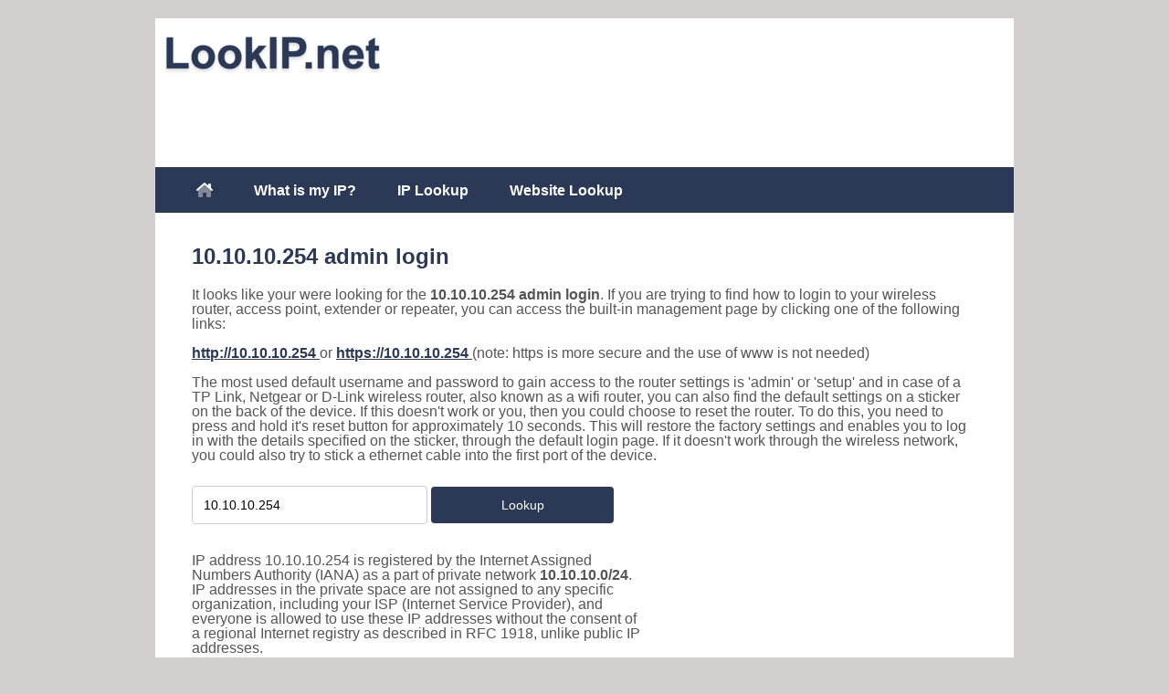

--- FILE ---
content_type: text/html; charset=utf-8
request_url: https://www.google.com/recaptcha/api2/aframe
body_size: 267
content:
<!DOCTYPE HTML><html><head><meta http-equiv="content-type" content="text/html; charset=UTF-8"></head><body><script nonce="yoQ7gl4dYMrvz41GOIXt_Q">/** Anti-fraud and anti-abuse applications only. See google.com/recaptcha */ try{var clients={'sodar':'https://pagead2.googlesyndication.com/pagead/sodar?'};window.addEventListener("message",function(a){try{if(a.source===window.parent){var b=JSON.parse(a.data);var c=clients[b['id']];if(c){var d=document.createElement('img');d.src=c+b['params']+'&rc='+(localStorage.getItem("rc::a")?sessionStorage.getItem("rc::b"):"");window.document.body.appendChild(d);sessionStorage.setItem("rc::e",parseInt(sessionStorage.getItem("rc::e")||0)+1);localStorage.setItem("rc::h",'1768880562865');}}}catch(b){}});window.parent.postMessage("_grecaptcha_ready", "*");}catch(b){}</script></body></html>